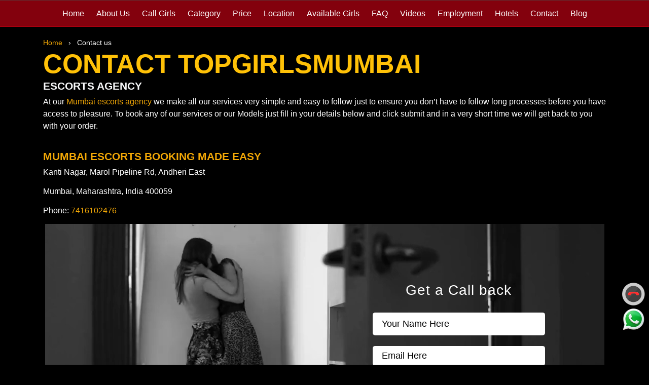

--- FILE ---
content_type: text/html; charset=UTF-8
request_url: https://www.topgirlsmumbai.com/contact
body_size: 9035
content:
<!DOCTYPE html>
<html lang="en">
<head>
  <title>Contact TopGirlsMumbai for Escorts Booking - Open *24/7</title>
  <meta charset="UTF-8">
  <meta name="viewport" content="width=device-width, initial-scale=1.0">
  <meta name="description" content="Book your favorite escorts from TopGirlsMumbai. Get in touch with our customer care executives for any query related to our escorts.">
 

      <meta name='robots' content='index, follow, max-image-preview:large'>
     <link rel="canonical" href='https://www.topgirlsmumbai.com/contact'>
  <link rel="icon" href="https://www.topgirlsmumbai.com/assets/images/topgirlsfavicon.png" sizes="32x32">
  <link rel="preconnect" href="https://code.jquery.com/" crossorigin> 
  <meta name='dmca-site-verification' content='VHpFZHFsNFlxZk8zR01PUzVYTXIxS3l6cG9uc0RNZ1JUWlZvMkpSaHNkZz01' />
  <link rel="preconnect" href="https://cdnjs.cloudflare.com/" crossorigin> 
   <link rel="preconnect" href="https://fonts.gstatic.com" crossorigin=""> 
  <!-- <link rel="preload" href="https://www.topgirlsmumbai.com/assets/images/topgirlsmumbai-new-banner-mobile.jpg" as="image"> -->
   <!-- <style>@import url('https://fonts.googleapis.com/css2?family=Montserrat:wght@400;700;900&display=swap');</style> -->
   <style>
    @media (max-width:575px){
.cls-val{
  display: block;
  position: relative;
  padding-top: 56.25%;
}
.cls-cal{
  position: absolute;
  top: 0; 
  left: 0;
  width: 100%;
  height: 100%;
}
}
   </style>
  <link rel='stylesheet' href='https://www.topgirlsmumbai.com/assets/css/all-css-is-here.css' type='text/css' media='all'>
 <!-- Google tag (gtag.js) -->
 
 

<style>
  .font-assign{font-family: -apple-system, BlinkMacSystemFont, "Segoe UI", Roboto, "Helvetica Neue", Arial, "Noto Sans", sans-serif, "Apple Color Emoji", "Segoe UI Emoji", "Segoe UI Symbol", "Noto Color Emoji" !important; }
  .loc_head,.only-loc-det h1{font-size:2.2em;color:#e8ce88!important;margin:.7em 0 .5em;padding:0;font-weight:800;line-height:1.25;text-transform:uppercase;letter-spacing:.035rem}.setwh{height:100%;width:100%}.hpContent h2{margin:0 0 .5em;padding:0;font-weight:600;line-height:1.25;text-transform:uppercase;letter-spacing:.035rem;color:#ad8e4e;font-size:1.75rem}.ournext:hover{cursor:pointer}.ourprev:hover{cursor:pointer}.card-body ol li{color:rgba(255,255,255,.5)!important}@media(max-width:425px){.whatsimg{height:33vw}}.text-gold{color:#e8ce88}.whatsapp-link li{margin:10px 0}.whatsapp-link li a{min-width:170px}.w-details{background-color:#83010d;margin-top:-16px;padding:10px 10px}.cat-img-new img{height:41vw}.cat-img-new{height:41vw}
  footer h2 {
    margin: 0 0 14px!important; text-transform: uppercase; font-size: 20px; color: #f5c95f; text-align: left; font-weight: 500; letter-spacing: 1.8px; height: auto!important;
}

/* <!-- animation:blinker 1s linear infinite; --> */
  .blink_me{color:#000; font-weight: 600;}@keyframes blinker{50%{opacity:.5}}.user{background-color:#fff;padding:5px 10px;bottom:30px!important;left:20px!important;z-index:99;position:fixed;border-radius:4px;min-width:56px;height:20px}#myBtn{display:none;position:fixed;bottom:6px;right:8px;z-index:99;font-size:15px;border:none;outline:none;background-color:#83010d;color:white;cursor:pointer;padding:10px;border-radius:4px;border:1px solid #af0d0d}#myBtn:hover{background-color:#555}.footer-column li{margin:4px 0px;}</style>
  <style>
  .content .itemContainer .item div.itemLink .itemInfoRight h3 {
    font-size: 16px;
    font-weight: 700;
    white-space: nowrap;
    overflow: hidden;
    text-overflow: ellipsis;
    color: #e8ce88;
}
  .keylist li{
    margin-left:20px;
    
  }
  .keylist li h3{
   font-size:18px;

  }
  .bodyoverlay {
            display: none;
            position: fixed;
            top: 0;
            left: 0;
            width: 100%;
            height: 100%;
            background-color: rgba(0, 0, 0, 0.5);
            z-index: 1;
        }
  .overlay:after {
    background: #000;
    opacity: .7;
    content: ' ';
    display: block;
    position: absolute;
    top: 0;
    left: 0;
    right: 0;
    bottom: 0;
    z-index: 999;
}
.discal {
  position: fixed;
    z-index: 1000;
    margin: 0 auto;
    top: 50%;
    left: 50%;
    transform: translate(-50%, -50%);
    width:768px;
}
@media (min-width:850px){

}
@media (max-width:768px){
  .discal{
  width: 576px;
  }
}
@media (max-width:576px){
  .discal{
  width: 375px;
  }
}
@media (max-width:375px){
  .discal{
  width: 320px;
  }
}

 </style>
</head> 
<body>
  <button onclick="topFunction()" id="myBtn" title="Go to top">Top</button>
  <div class="bodyoverlay" id="bodyoverlay"></div>

  <div class="header">
    <div class="radial">
      <div class="new_top">
        <span title="menu" class="mobileExpand" style="position:fixed;"><img src="https://www.topgirlsmumbai.com/assets/images/bars.png" height="50" width="50" alt="topgirlsmumbai escorts"></span>
      </div>
    </div>
  </div>

  <div class="mainlinks redborder">
    <div class="redContent">
      <div>
        <a title="Home" href="https://www.topgirlsmumbai.com/"> Home </a> 
        <a title="About Us" href="https://www.topgirlsmumbai.com/about-us"> About Us </a> 
        <a title="Call Girls Mumbai" href="https://www.topgirlsmumbai.com/call-girls-mumbai"> Call Girls</a>
        <a title="Ambiente" href="https://www.topgirlsmumbai.com/categories">Category</a>
        <a title="Price" href="https://www.topgirlsmumbai.com/price">Price</a>
        <a title="Location" href="https://www.topgirlsmumbai.com/location">Location</a>
        <a title="Available Girls" href="https://www.topgirlsmumbai.com/available-girls">Available Girls</a>
        <a title="FAQ" href="https://www.topgirlsmumbai.com/faq">FAQ</a>
        <a title="video" href="https://www.topgirlsmumbai.com/video">Videos</a>
        <a title="Employment" href="https://www.topgirlsmumbai.com/employment">Employment </a>
        <a title="Hotels" href="https://www.topgirlsmumbai.com/hotels">Hotels </a>
        <a title="Contact" href="https://www.topgirlsmumbai.com/contact">Contact </a>
        <a title="Blog" href="https://www.topgirlsmumbai.com/blogs">Blog </a> 
      </div>
    </div>
  </div>

 <style>
   .alert {
  padding: 15px;
  margin-bottom: 20px;
  border: 1px solid transparent;
  border-radius: 4px;
}

.alert-success {
  color: #155724;
  background-color: #d4edda;
  border-color: #c3e6cb;
  text-align: center;
}
</style>
   <div class="container mt-4">
      <div class="bd-cum">
         <a title="Home" href="https://www.topgirlsmumbai.com/">Home</a> &nbsp; &rsaquo; &nbsp; Contact us &nbsp;
      </div>
   </div>
   <div class="container ">
      <div>
         <h1 class="main-heading text-warning">Contact TopGirlsMumbai <span class="text-light">Escorts Agency</span></h1>
         <p>At our <strong><a href="https://www.topgirlsmumbai.com">Mumbai escorts agency</a></strong> we make all our services very simple and easy to follow just to ensure you don’t have to follow long processes before you have access to pleasure. To book any of our services or our Models just fill in your details below and click submit and in a very short time we will get back to you with your order.</p>&nbsp;&nbsp;
         <h2 class="main-heading"><span>MUMBAI ESCORTS BOOKING MADE EASY</span></h2>
         <p> Kanti Nagar, Marol Pipeline Rd, Andheri East</p>
         <p>Mumbai, Maharashtra, India 400059</p>
         <p>Phone: <a href="tel:7416102476">7416102476</a></p>
      </div>
   </div>
   <div class="container my-3">
      <div class="row m-1 overflow-hidden position-relative vfbox">
         <video class="" preload="none" src="assets/videos/girls.mp4" autoplay muted loop playsinline></video>
         <div class="form">
            <!-- <div id="cont_suc_msg"></div> -->
            <form class="form-horizontal" method="post" id="myform">
               <h2>Get a Call back</h2>
               <input class="form-control mb-4" name="name" placeholder="your name here" type="text" required>
               <input type="email" class="form-control mb-4" name="email" placeholder="Email here" required>
               <input required class="form-control mb-4" name="uphone" id="uphone" placeholder="Phone No. (Optional)">
               <!-- <input class="form-control mb-4" name="mphone" placeholder="Phone No." type="hidden" value="917070801847"> -->
               <a id="sub-btn" class="premiumBox" style="padding:15px; cursor:pointer; background:#d80000; color:#fff; font-size:21px; border:none; border-radius:5px;">Submit</a>
               <div id='result'></div>
            </form>
         </div>
      </div>
   </div>

   <div class="container my-4">
      <div>

               <!-- <h3 class="suc_msg"></h3> -->
         <form id="theform" action="https://www.topgirlsmumbai.com/mail" method="post" style="margin:0px;">
            <h2 class="main-heading"><span>Get in Touch with us</span></h2>
            <input required type="text" name="name" placeholder="Name">
            <input required type="text" name="phone" placeholder="Phone No">
            <input required type="text" name="email" placeholder="Email Address">
            <h3>Please Describe the need</h3>
            <textarea required rows="8" cols="60" id="subject" name="msg"></textarea>
            <br>
            <input type="submit" name="submit" class="btn btn-light" value="Submit" style="    width: 30%;border-radius: 20px;">
         </form>
      </div>
   </div>   <div class="float">
      <a href="tel:+917416102476" title="Call Us">
         <img class="img-fluid" height="48" width="48" src="https://res.cloudinary.com/topgirlsmumbai/image/upload/f_auto/assets/images/apple-phone.png" alt="call us to book escorts">

      </a>
      <a href="https://api.whatsapp.com/send?phone=917416102476&text=I%20got%20this%20number%20from Topgirlsmumbai.com i'm%20looking%20for%20service" title="WhatsApp Us">
         <img class="img-fluid" height="50" width="50" alt="whatsapp us" src="https://res.cloudinary.com/topgirlsmumbai/image/upload/f_auto/assets/images/whatsapp.png">
      </a>
   </div>
<footer>
   <div class="container grid-1280">
      <div class="footer-column">
         <h2>Quick Links</h2>
         <ul>
            <li><a href="https://www.topgirlsmumbai.com/">Home</a>
            </li>
            <li><a href="https://www.topgirlsmumbai.com/about-us">About us</a>
            </li>
            <li><a href="https://www.topgirlsmumbai.com/">Mumbai Escorts</a>
            </li>
            <li><a href="https://www.topgirlsmumbai.com/call-girls-mumbai"> Call Girls</a>
            </li>
            <li><a href="https://www.topgirlsmumbai.com/categories">Category</a>
            </li>
            <li><a href="https://www.topgirlsmumbai.com/price">Price</a>
            </li>
            <li><a href="https://www.topgirlsmumbai.com/location">Location</a>
            </li>
            <li><a href="https://www.topgirlsmumbai.com/available-girls">Available Girls </a>
            </li>
            <li><a href="https://www.topgirlsmumbai.com/employment">Employment</a>
            </li>
            <li><a href="https://www.topgirlsmumbai.com/contact">Contact </a>
            </li>
            <li><a href="https://www.topgirlsmumbai.com/faq">FAQ </a>
            </li>
            <li><a href="https://www.topgirlsmumbai.com/blogs">Blogs </a>
            </li>
            <li><a href="https://www.topgirlsmumbai.com/terms-and-conditions">Terms and Conditions </a>
            </li>
            <li><a href="https://www.topgirlsmumbai.com/privacy-policy">Privacy Policy </a>
            </li>
            <li><a href="https://www.topgirlsmumbai.com/report-fraud">Report Fraud </a>
            </li>
            <li><a href="https://www.topgirlsmumbai.com/sitemap.xml">Sitemap </a>
            </li>
         </ul>
      </div>
      <div class="footer-column">
         <h2>Important Links</h2>
         <ul>
            <li><a href="https://www.topgirlsmumbai.com/city/andheri-escorts-service/22">Andheri Escorts</a></li>
            <li><a href="https://www.topgirlsmumbai.com/city/south-mumbai-escorts-service/23">South Mumbai</a></li>
            <li><a href="https://www.topgirlsmumbai.com/city/bandra-escorts-service/24">Bandra Escorts</a></li>
            <li><a href="https://www.topgirlsmumbai.com/city/chembur-escorts-service/25">Chembur Escorts</a></li>
            <li><a href="https://www.topgirlsmumbai.com/city/goregaon-escorts-service/26">Goregaon Escorts</a></li>
            <li><a href="https://www.topgirlsmumbai.com/city/juhu-escorts-service/27">Juhu Escorts</a></li>
            <li><a href="https://www.topgirlsmumbai.com/city/navi-mumbai-escorts-service/28">Navi Mumbai</a></li>
            <li><a href="https://www.topgirlsmumbai.com/city/powai-escorts-service/29">Powai Mumbai</a></li>
            <li><a href="https://www.topgirlsmumbai.com/city/bhiwandi-escorts-service/30">Bhiwandi Mumbai</a></li>
            <li><a href="https://www.topgirlsmumbai.com/city/mira-road-escorts/51">Mira Road</a></li>
            <li><a href="https://www.topgirlsmumbai.com/city/vashi-escorts/50">Vashi</a></li>
            <li><a href="https://www.topgirlsmumbai.com/city/ghatkopar-escorts-service/31">Ghatkopar Mumbai</a></li>
         </ul>
      </div>
      <div class="footer-column">
         <div class="rates-right">
            <h2>GET IN TOUCH</h2>
            <div class="textwidget">
               <p>For any queries related to booking a <a href="https://www.topgirlsmumbai.com/"><strong>Mumbai escorts,</strong></a> don't forget to reach us on <a href="tel:07416102476">7416102476.</a> To Become an escorts or to join us, please email us on <a href="/cdn-cgi/l/email-protection#dda9b2adbab4afb1aeb0a8b0bfbcb49dbab0bcb4b1f3beb2b0"><span class="__cf_email__" data-cfemail="82f6edf2e5ebf0eef1eff7efe0e3ebc2e5efe3ebeeace1edef">[email&#160;protected]</span></a></p>

            </div>
         </div>
         <p class="footer-phone">
            <a href="tel:+917416102476" style="margin:0px" title="Top Girls Mumbai">
               <img src="https://res.cloudinary.com/topgirlsmumbai/image/upload/f_auto/assets/images/phone-icon2.png" height="30" width="30" alt="call icon">
            </a>


            <a style="margin:0px" href="sms:+917416102476" title="Top Girls Mumbai">
               <img src="https://res.cloudinary.com/topgirlsmumbai/image/upload/f_auto/assets/images/sms-icon2.png" height="30" width="30" alt="sms icon">

            </a>
            <a style="margin:0px" href="https://soundcloud.com/aromaspa0001" title="Top Girls Mumbai">
               <img src="https://res.cloudinary.com/topgirlsmumbai/image/upload/f_auto/assets/images/sound-clouds.png" height="30" width="30" alt="sound cloud icon">

            </a>

            <a style="margin:0px" href="https://wa.me/917416102476" title="Top Girls Mumbai">
               <img src="https://res.cloudinary.com/topgirlsmumbai/image/upload/f_auto/assets/images/whatsapp-icon2.png" height="30" width="30" alt="whatsapp icon">

            </a>
            <a href="tel:+917416102476">7416102476</a>
         <div class="dmca-sec p-1">
            <a target="_blank" rel="nofollow" href="//www.dmca.com/Protection/Status.aspx?id=717e5cee-c7e9-4b03-a733-741dd76f10ff" title="DMCA.com Protection Status" class="dmca-badge">
               <img data-src="https://images.dmca.com/Badges/dmca_protected_6_120.png" class="lazyload dmca-text img-fluid" alt="DMCA.com Protection Status" width="97" height="37" style=" text-align:center;" /></a>
            <script data-cfasync="false" src="/cdn-cgi/scripts/5c5dd728/cloudflare-static/email-decode.min.js"></script><script data-cfasync="false" src="/cdn-cgi/scripts/5c5dd728/cloudflare-static/email-decode.min.js"></script>
            <script src="https://images.dmca.com/Badges/DMCABadgeHelper.min.js"></script>
         </div>
         </p>
      </div>

      <div class="clear"></div>
     
     
      <p class="text-center">
      &copy; Topgirlsmumbai.com 2025 All rights reserved. Terms and conditions apply
      </p>
   </div>
</footer>

<div class="overlay d-none"></div>
<!-- <section class="discal d-none">
   <div class="container-fluid">
      <div class="row h-100 align-content-center mx-auto" style="max-width: 769px;">
         <div class="col-12 col-md-12 col-lg-12 p-0">
            <div class="top">
               <div class="logo">
                  <img class="img-fluid" width="104" height="65" src="https://res.cloudinary.com/topgirlsmumbai/image/upload/f_auto,w_130/assets/images/top-logo.png" alt="TGM Logo">

                 
               </div>
            </div>
         </div>
         <div class="col-12 col-md-8 col-lg-8 flex-1 p-0 p-md-4" style="background: #000;">
            <div class="inner-text">

               <p></p>
               <h3>By using Topgirlsmumbai.com, you affirm that:</h3>
               <ul>
                  <li>you are at least 18 years old</li>
                  <li>the terms and conditions are acceptable to you</li>
                  <li>You acknowledge that your community does not consider sexually explicit content to be vulgar or against the law.</li>
               </ul>

               <div class="buttons">
                  <button id="enter" class="btn js-success">Enter</button>
                  <button id="leave" class="btn black">Leave</button>
               </div>
               <div class="bg-girl"></div>
            </div>
         </div>
         <div class="col-3 col-md-4 col-lg-4 flex-2 p-0" style="background: #000;">
            <div class="img-sec d-none d-md-block">
               <img width="246" height="382" class="main-img img-fluid" src="https://res.cloudinary.com/topgirlsmumbai/image/upload/w_200,f_auto/assets/images/sexy-and-hot-girl.png" alt="Sexy Hot girl">
            </div>
         </div>
      </div>
   </div>
</section> -->

<!-- <script src="https://www.topgirlsmumbai.com/assets/js/jquery-3.6.1.min.js" ></script> -->
<script src="https://code.jquery.com/jquery-3.6.4.min.js" integrity="sha256-oP6HI9z1XaZNBrJURtCoUT5SUnxFr8s3BzRl+cbzUq8=" crossorigin="anonymous"></script>
<!-- <script src="//cdn.jsdelivr.net/npm/slick-carousel@1.8.1/slick/slick.min.js"></script> -->
<script>
   jQuery.event.special.touchstart = {
      setup: function(_, ns, handle) {
         this.addEventListener('touchstart', handle, {
            passive: !ns.includes('noPreventDefault')
         });
      }
   };
   jQuery.event.special.touchmove = {
      setup: function(_, ns, handle) {
         this.addEventListener('touchmove', handle, {
            passive: !ns.includes('noPreventDefault')
         });
      }
   };
</script>
<script>
   // JavaScript
   document.addEventListener("DOMContentLoaded", function() {
      let lazyImages = document.querySelectorAll(".lazyload");

      if ("IntersectionObserver" in window) {
         let imageObserver = new IntersectionObserver(function(entries, observer) {
            entries.forEach(function(entry) {
               if (entry.isIntersecting) {
                  let lazyImage = entry.target;
                  lazyImage.src = lazyImage.dataset.src;
                  lazyImage.classList.remove("lazyload");
                  imageObserver.unobserve(lazyImage);
               }
            });
         });

         lazyImages.forEach(function(lazyImage) {
            imageObserver.observe(lazyImage);
         });
      } else {
         // Fallback for browsers that don't support Intersection Observer
         // You may add other fallback techniques here (e.g., onscroll event).
         console.log("Intersection Observer is not supported. Lazy loading disabled.");
      }
   });
</script>
<script>
   function loadGTMOnScroll() {
      var gtmScript = document.createElement("script");
      gtmScript.src = "https://www.googletagmanager.com/gtag/js?id=G-0THQ3LT5GH";
      gtmScript.async = true;
      document.head.appendChild(gtmScript);

      // Initialize GTM after script load
      gtmScript.onload = function() {
         window.dataLayer = window.dataLayer || [];

         function gtag() {
            dataLayer.push(arguments);
         }
         gtag('js', new Date());
         gtag('config', 'G-0THQ3LT5GH');
      };
   }

   // Function to check if the user has scrolled to a specific position
   function handleScroll() {
      var specificPosition = 500; // Adjust this value to the desired scroll position
      if (window.scrollY >= specificPosition) {
         loadGTMOnScroll();
         // Remove the event listener after loading GTM to prevent multiple loads
         window.removeEventListener('scroll', handleScroll);
      }
   }

   // Add an event listener to trigger the function when the user scrolls
   window.addEventListener('scroll', handleScroll);
</script>
<script>
   function effectBlinkIn() {
      $(".blink").fadeOut(800).fadeIn(800, function() {
         $(".blink").fadeIn(800).fadeOut(800, effectBlinkIn());
      });
   }
   $(document).ready(function() {
      effectBlinkIn();
   });
</script>
<script>
   $(".scrollToStats a").click(function() {
      $([document.documentElement, document.body]).animate({
         scrollTop: $(".statscontainer").offset().top
      }, 2000);
   });
</script>
<script>
   function prepnav() {
      if ($(window).width() < 680) {
         $(".profgalcont").appendTo("#mobileprofileimages").show();
      } else {
         $(".profgalcont").appendTo("#profileimages").show();
      }
   }

   $('.mobileExpand').on('click', function() {
      var clicks = $(this).data('clicks');
      var $mainlinks = $('.mainlinks');
      var $bodyoverlay = $("#bodyoverlay");
      var $body = $('body');

      if (clicks) {
         $mainlinks.animate({
            'left': '-250px'
         });
         $bodyoverlay.css('display', 'none');
         $body.css('overflow', 'auto'); // Enable scrolling
      } else {
         $mainlinks.animate({
            'left': '0'
         });
         $bodyoverlay.css('display', 'block');
         $body.css('overflow', 'hidden'); // Disable scrolling
      }

      $(this).data("clicks", !clicks);

      // Click event for the overlay
      $bodyoverlay.off().click(function() {
         $mainlinks.animate({
            'left': '-250px'
         });
         $bodyoverlay.css('display', 'none');
         $body.css('overflow', 'auto'); // Enable scrolling
         $('.mobileExpand').data("clicks", false); // Reset clicks
      });
   });

   $(document).ready(function() {
      prepnav();
   });
   $(window).resize(function() {
      prepnav();
   });
</script>
<script>
   setTimeout(function() {
      $('.msg').fadeOut('slow');
   }, 5000);
</script>




<script>
   $('#sub-btn').click(function() {
      var name = $('#name').val();
      var mail = $('#email').val();
      var phone = $('#uphone').val();

      if (name == "" || mail == "") {
         $('#result').html("<p style='color:red; font-size:18px; padding-top:14px;'>Plase fill Fields</p>");
         //$('#result').fadeToggle(3000);
      } else {

         $.ajax({
            url: "https://www.topgirlsmumbai.com/sendmail",
            method: 'post',
            data: {
               name: name,
               mail: mail,
               mobile: phone
            },
            success: function(res) {
               $('#result').empty();
               $('#result').html(res);
               document.getElementById('myform').reset();
               $('#result').fadeOut(6000);

            }
         });
      }
   });
</script>

<script>
   function incrank(obj) {
      $name = $(obj).attr('title');
      $.ajax({
         url: "https://www.topgirlsmumbai.com/setview",
         method: 'post',
         data: {
            name: $name
         },
         success: function(result) {

         }
      })
   }
   var mybutton = document.getElementById("myBtn");

   // When the user scrolls down 20px from the top of the document, show the button
   window.onscroll = function() {
      scrollFunction()
   };

   function scrollFunction() {
      if (document.body.scrollTop > 20 || document.documentElement.scrollTop > 20) {
         mybutton.style.display = "block";
      } else {
         mybutton.style.display = "none";
      }
   }

   // When the user clicks on the button, scroll to the top of the document
   function topFunction() {

      document.body.scrollTop = 0;

      document.documentElement.scrollTop = 0;
   }
</script>

<!-- <script>
    $('.single-item').slick({
       arrow: true,
       lazyLoad: 'ondemand',
       autoplay: true
    });
 </script> -->

<script>
   function get_detail(obj) {
      var loc = $(obj).attr('data-value');
      window.location.href = loc;
      incrank(obj);
   }
</script>
<script>
   var options = {
      arrow: true,
      autoplay: true
   }
   $('#view_morebtn').click(function() {
      $('#spinner').toggle();
      $.ajax({

         url: "https://www.topgirlsmumbai.com/getmore_prof",
         headers: ("X-Robots-Tag: noindex", true),
         method: 'post',
         type: 'post',
         data: {
            limit: $('#hidden').val()
         },
         success: function(res) {
            if (res == 0) {
               $('#view_morebtn').hide();
            } else {
               $('#spinner').toggle();
               $('.moreprofile').append(res);
               $('#hidden').val(parseInt($('#hidden').val()) - parseInt(10));
            }



         }
      });
   });
</script>
<input type='hidden' value='' id='urisegment'>

<script>
   $('.ourprev').click(function() {
      $('.ourprev').text("please wait...");
      $.ajax({
         url: "https://www.topgirlsmumbai.com/prev-escort",
         method: 'post',
         data: {
            id: $('#urisegment').val()
         },
         success: function(res) {
            let output = res.split(',');
            window.location.href = "https://www.topgirlsmumbai.com/profile/" + output[1] + '/' + output[0];
         }

      });
   });

   $('.ournext').click(function() {
      $('.ournext').text("please wait....");
      $.ajax({
         url: "https://www.topgirlsmumbai.com/next-escort",
         method: 'post',
         data: {
            id: $('#urisegment').val()
         },
         success: function(res) {
            let output = res.split(',');
            window.location.href = "https://www.topgirlsmumbai.com/profile/" + output[1] + '/' + output[0];
         }

      });
   })
</script>

<script>
   document.addEventListener("DOMContentLoaded", function() {
      var lazyVideos = [].slice.call(document.querySelectorAll("video.lazy"));

      if ("IntersectionObserver" in window) {
         var lazyVideoObserver = new IntersectionObserver(function(entries, observer) {
            entries.forEach(function(video) {
               if (video.isIntersecting) {
                  for (var source in video.target.children) {
                     var videoSource = video.target.children[source];
                     if (typeof videoSource.tagName === "string" && videoSource.tagName === "SOURCE") {
                        videoSource.src = videoSource.dataset.src;
                     }
                  }

                  video.target.load();
                  video.target.classList.remove("lazy");
                  lazyVideoObserver.unobserve(video.target);
               }
            });
         });

         lazyVideos.forEach(function(lazyVideo) {
            lazyVideoObserver.observe(lazyVideo);
         });
      }
   });
</script>

<!-- <script>
   $('.video').parent().click(function() {

      if ($(this).children(".video").get(0).paused) {
         $(".video").not(this).each(function() {
            $(this).get(0).pause();
            $(this).children(".playbtn").fadeIn();
         });
         $(this).children(".video").get(0).play();
         $(this).children(".playbtn").fadeOut();

      } else {
         $(this).children(".video").get(0).pause();
         $(this).children(".playbtn").fadeIn();
      }
   });
</script> -->

<script>
   document.addEventListener('click', function(event) {
      var clickedElement = event.target;
      if (clickedElement.classList.contains('video') || clickedElement.classList.contains('playbtn')) {
         var video = clickedElement;
         if (clickedElement.classList.contains('playbtn')) {
            video = clickedElement.parentElement.querySelector('.video');
         }
         // alert (video);
         var container = video.parentElement;
         // alert(container);
         var playButton = container.querySelector('.playbtn');
         if (video.paused) {
            document.querySelectorAll('.video').forEach(function(v) {
               if (v !== video) {
                  v.pause();
                  var pb = v.parentElement.querySelector('.playbtn');
                  if (pb) pb.style.display = 'block';
               }
            });
            video.play();
            if (playButton) playButton.style.display = 'none';
         } else {
            video.pause();
            if (playButton) playButton.style.display = 'block';
         }
      }
   });
</script>

<script>
   const images = document.querySelectorAll("img")
   const imgOptions = {};
   const imgObserver = new IntersectionObserver((entries, imgObserver) => {
      entries.forEach((entry) => {
         if (!entry.isIntersecting) return;
         const img = entry.target;
         // img.src = img.src.replace("w=10&", "w=800&");
         img.src = img.src.replace("e_blur:1000,q_1,f_auto/", "f_auto/");

         imgObserver.unobserve(entry.target);
      });
   }, imgOptions);

   images.forEach((img) => {
      imgObserver.observe(img);
   });
</script>


<!-- Lazy Loading CSS Background Images -->
<script>
   document.addEventListener("DOMContentLoaded", function() {
      var lazyBackgrounds = [].slice.call(document.querySelectorAll(".lazy-background"));

      if ("IntersectionObserver" in window && "IntersectionObserverEntry" in window && "intersectionRatio" in window.IntersectionObserverEntry.prototype) {
         let lazyBackgroundObserver = new IntersectionObserver(function(entries, observer) {
            entries.forEach(function(entry) {
               if (entry.isIntersecting) {
                  entry.target.classList.add("visible");
                  lazyBackgroundObserver.unobserve(entry.target);
               }
            });
         });

         lazyBackgrounds.forEach(function(lazyBackground) {
            lazyBackgroundObserver.observe(lazyBackground);
         });
      }
   });
</script>


<!-- <script>
   document.addEventListener("DOMContentLoaded", function() {
      var isRead = localStorage.getItem("is_read");
      if (isRead !== "true") {
         var overlayElements = document.querySelectorAll(".overlay");
         var discalElements = document.querySelectorAll(".discal");

         overlayElements.forEach(function(element) {
            element.classList.remove("d-none");
         });

         discalElements.forEach(function(element) {
            element.classList.remove("d-none");
         });
      }

      var enterButton = document.getElementById("enter");
      if (enterButton) {
         enterButton.addEventListener("click", function() {
            var overlayElements = document.querySelectorAll(".overlay");
            var discalElements = document.querySelectorAll(".discal");

            overlayElements.forEach(function(element) {
               element.classList.add("d-none");
            });

            discalElements.forEach(function(element) {
               element.classList.add("d-none");
            });

            localStorage.setItem("is_read", "true");
         });
      }

      var leaveButton = document.getElementById("leave");
      if (leaveButton) {
         leaveButton.addEventListener("click", function() {
            window.location = "http://www.google.com/";
         });
      }
   });
</script> -->
<!-- <script>
    ;(function() {
        var script = document.createElement('script');
        script.id = '6999bb56-7afd-4c3e-a9b2-120abae7e5dc';
        script.type = 'module';
        script.src = 'https://pageimprove.io';
        document.head.appendChild(script);
    })()
</script> -->
<script type="text/javascript">
   window._mfq = window._mfq || [];
   (function() {
      var mf = document.createElement("script");
      mf.type = "text/javascript";
      mf.defer = true;
      mf.src = "//cdn.mouseflow.com/projects/b7298cac-5140-4cc0-9141-9461d9b844c2.js";
      document.getElementsByTagName("head")[0].appendChild(mf);
   })();
</script>
<script defer src="https://static.cloudflareinsights.com/beacon.min.js/vcd15cbe7772f49c399c6a5babf22c1241717689176015" integrity="sha512-ZpsOmlRQV6y907TI0dKBHq9Md29nnaEIPlkf84rnaERnq6zvWvPUqr2ft8M1aS28oN72PdrCzSjY4U6VaAw1EQ==" data-cf-beacon='{"version":"2024.11.0","token":"d97e15298ba54ccf8c775d46dd527d98","r":1,"server_timing":{"name":{"cfCacheStatus":true,"cfEdge":true,"cfExtPri":true,"cfL4":true,"cfOrigin":true,"cfSpeedBrain":true},"location_startswith":null}}' crossorigin="anonymous"></script>
</body>

</html>